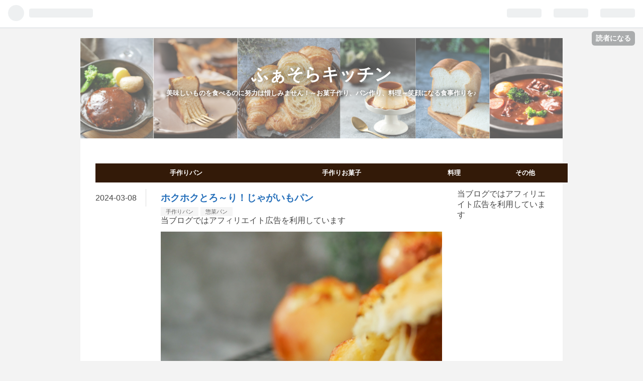

--- FILE ---
content_type: text/html; charset=utf-8
request_url: https://www.fasorakitchen.com/entry/jyagaimopan
body_size: 13093
content:
<!DOCTYPE html>
<html
  lang="ja"

data-admin-domain="//blog.hatena.ne.jp"
data-admin-origin="https://blog.hatena.ne.jp"
data-author="fasora555"
data-avail-langs="ja en"
data-blog="fasorakitchen.hatenablog.com"
data-blog-host="fasorakitchen.hatenablog.com"
data-blog-is-public="1"
data-blog-name="ふぁそらキッチン"
data-blog-owner="fasora555"
data-blog-show-ads=""
data-blog-show-sleeping-ads=""
data-blog-uri="https://www.fasorakitchen.com/"
data-blog-uuid="17680117126999499656"
data-blogs-uri-base="https://www.fasorakitchen.com"
data-brand="pro"
data-data-layer="{&quot;hatenablog&quot;:{&quot;admin&quot;:{},&quot;analytics&quot;:{&quot;brand_property_id&quot;:&quot;&quot;,&quot;measurement_id&quot;:&quot;G-8W2YPC2126&quot;,&quot;non_sampling_property_id&quot;:&quot;&quot;,&quot;property_id&quot;:&quot;UA-139429040-1&quot;,&quot;separated_property_id&quot;:&quot;UA-29716941-20&quot;},&quot;blog&quot;:{&quot;blog_id&quot;:&quot;17680117126999499656&quot;,&quot;content_seems_japanese&quot;:&quot;true&quot;,&quot;disable_ads&quot;:&quot;custom_domain&quot;,&quot;enable_ads&quot;:&quot;false&quot;,&quot;enable_keyword_link&quot;:&quot;false&quot;,&quot;entry_show_footer_related_entries&quot;:&quot;false&quot;,&quot;force_pc_view&quot;:&quot;true&quot;,&quot;is_public&quot;:&quot;true&quot;,&quot;is_responsive_view&quot;:&quot;false&quot;,&quot;is_sleeping&quot;:&quot;false&quot;,&quot;lang&quot;:&quot;ja&quot;,&quot;name&quot;:&quot;\u3075\u3041\u305d\u3089\u30ad\u30c3\u30c1\u30f3&quot;,&quot;owner_name&quot;:&quot;fasora555&quot;,&quot;uri&quot;:&quot;https://www.fasorakitchen.com/&quot;},&quot;brand&quot;:&quot;pro&quot;,&quot;page_id&quot;:&quot;entry&quot;,&quot;permalink_entry&quot;:{&quot;author_name&quot;:&quot;fasora555&quot;,&quot;categories&quot;:&quot;\u624b\u4f5c\u308a\u30d1\u30f3\t\u60e3\u83dc\u30d1\u30f3&quot;,&quot;character_count&quot;:288,&quot;date&quot;:&quot;2024-03-08&quot;,&quot;entry_id&quot;:&quot;6801883189078560497&quot;,&quot;first_category&quot;:&quot;\u624b\u4f5c\u308a\u30d1\u30f3&quot;,&quot;hour&quot;:&quot;19&quot;,&quot;title&quot;:&quot;\u30db\u30af\u30db\u30af\u3068\u308d\uff5e\u308a\uff01\u3058\u3083\u304c\u3044\u3082\u30d1\u30f3&quot;,&quot;uri&quot;:&quot;https://www.fasorakitchen.com/entry/jyagaimopan&quot;},&quot;pro&quot;:&quot;pro&quot;,&quot;router_type&quot;:&quot;blogs&quot;}}"
data-device="pc"
data-dont-recommend-pro="false"
data-global-domain="https://hatena.blog"
data-globalheader-color="b"
data-globalheader-type="pc"
data-has-touch-view="1"
data-help-url="https://help.hatenablog.com"
data-no-suggest-touch-view="1"
data-page="entry"
data-parts-domain="https://hatenablog-parts.com"
data-plus-available="1"
data-pro="true"
data-router-type="blogs"
data-sentry-dsn="https://03a33e4781a24cf2885099fed222b56d@sentry.io/1195218"
data-sentry-environment="production"
data-sentry-sample-rate="0.1"
data-static-domain="https://cdn.blog.st-hatena.com"
data-version="eb858d677b6f9ea2eeb6a32d6d15a3"




  data-initial-state="{}"

  >
  <head prefix="og: http://ogp.me/ns# fb: http://ogp.me/ns/fb# article: http://ogp.me/ns/article#">

  

  

  


  

  <meta name="robots" content="max-image-preview:large" />


  <meta charset="utf-8"/>
  <meta http-equiv="X-UA-Compatible" content="IE=7; IE=9; IE=10; IE=11" />
  <title>ホクホクとろ～り！じゃがいもパン - ふぁそらキッチン</title>

  
  <link rel="canonical" href="https://www.fasorakitchen.com/entry/jyagaimopan"/>



  

<meta itemprop="name" content="ホクホクとろ～り！じゃがいもパン - ふぁそらキッチン"/>

  <meta itemprop="image" content="https://cdn.image.st-hatena.com/image/scale/29fbf62973e327d7ae8fef009286bb25f7177eaa/backend=imagemagick;version=1;width=1300/https%3A%2F%2Fcdn-ak.f.st-hatena.com%2Fimages%2Ffotolife%2Ff%2Ffasora555%2F20240204%2F20240204050728.jpg"/>


  <meta property="og:title" content="ホクホクとろ～り！じゃがいもパン - ふぁそらキッチン"/>
<meta property="og:type" content="article"/>
  <meta property="og:url" content="https://www.fasorakitchen.com/entry/jyagaimopan"/>

  <meta property="og:image" content="https://cdn.image.st-hatena.com/image/scale/29fbf62973e327d7ae8fef009286bb25f7177eaa/backend=imagemagick;version=1;width=1300/https%3A%2F%2Fcdn-ak.f.st-hatena.com%2Fimages%2Ffotolife%2Ff%2Ffasora555%2F20240204%2F20240204050728.jpg"/>

<meta property="og:image:alt" content="ホクホクとろ～り！じゃがいもパン - ふぁそらキッチン"/>
    <meta property="og:description" content="こんにちはふぁそらです♪ じゃがいもをたくさん頂いたのでパンに入れてみました。 じゃがいもを大きく切ってゆで、それをスライスチーズで包みパン生地で包みます。さらに上からピザ用チーズを乗せて焼きました。 チーズがとろーり。 食べ応えのある大満足なパンになりました。 やはり焼きたての美味しさは格別ですね。 じゃがいももは厚真町産のメークイン。濃厚な味わいでした。 メークインってツルツルしてて皮が剥きやすいから料理するのがラクですよね。 まだまだ沢山じゃがいもがあるので色々作ってみたいと思います🥔 明日は何を作ろっかな♪ ランキング参加中料理 ランキング参加中おうちﾊﾟﾝ作り" />
<meta property="og:site_name" content="ふぁそらキッチン"/>

  <meta property="article:published_time" content="2024-03-08T10:00:00Z" />

    <meta property="article:tag" content="手作りパン" />
    <meta property="article:tag" content="惣菜パン" />
      <meta name="twitter:card"  content="summary_large_image" />
    <meta name="twitter:image" content="https://cdn.image.st-hatena.com/image/scale/29fbf62973e327d7ae8fef009286bb25f7177eaa/backend=imagemagick;version=1;width=1300/https%3A%2F%2Fcdn-ak.f.st-hatena.com%2Fimages%2Ffotolife%2Ff%2Ffasora555%2F20240204%2F20240204050728.jpg" />  <meta name="twitter:title" content="ホクホクとろ～り！じゃがいもパン - ふぁそらキッチン" />    <meta name="twitter:description" content="こんにちはふぁそらです♪ じゃがいもをたくさん頂いたのでパンに入れてみました。 じゃがいもを大きく切ってゆで、それをスライスチーズで包みパン生地で包みます。さらに上からピザ用チーズを乗せて焼きました。 チーズがとろーり。 食べ応えのある大満足なパンになりました。 やはり焼きたての美味しさは格別ですね。 じゃがいももは厚…" />  <meta name="twitter:app:name:iphone" content="はてなブログアプリ" />
  <meta name="twitter:app:id:iphone" content="583299321" />
  <meta name="twitter:app:url:iphone" content="hatenablog:///open?uri=https%3A%2F%2Fwww.fasorakitchen.com%2Fentry%2Fjyagaimopan" />  <meta name="twitter:site" content="@fasora555" />
  
    <meta name="description" content="こんにちはふぁそらです♪ じゃがいもをたくさん頂いたのでパンに入れてみました。 じゃがいもを大きく切ってゆで、それをスライスチーズで包みパン生地で包みます。さらに上からピザ用チーズを乗せて焼きました。 チーズがとろーり。 食べ応えのある大満足なパンになりました。 やはり焼きたての美味しさは格別ですね。 じゃがいももは厚真町産のメークイン。濃厚な味わいでした。 メークインってツルツルしてて皮が剥きやすいから料理するのがラクですよね。 まだまだ沢山じゃがいもがあるので色々作ってみたいと思います🥔 明日は何を作ろっかな♪ ランキング参加中料理 ランキング参加中おうちﾊﾟﾝ作り" />
    <meta name="google-site-verification" content="Pw2kLMpw2ICQXOZK_4Lrvla0qJ1LvJoYP5qIkPhCKlE" />
    <meta name="keywords" content="パン作り,手作りお菓子,料理,ビール,晩酌,パン,写真,スイーツ" />


  
<script
  id="embed-gtm-data-layer-loader"
  data-data-layer-page-specific="{&quot;hatenablog&quot;:{&quot;blogs_permalink&quot;:{&quot;entry_afc_issued&quot;:&quot;false&quot;,&quot;is_author_pro&quot;:&quot;true&quot;,&quot;has_related_entries_with_elasticsearch&quot;:&quot;false&quot;,&quot;blog_afc_issued&quot;:&quot;false&quot;,&quot;is_blog_sleeping&quot;:&quot;false&quot;}}}"
>
(function() {
  function loadDataLayer(elem, attrName) {
    if (!elem) { return {}; }
    var json = elem.getAttribute(attrName);
    if (!json) { return {}; }
    return JSON.parse(json);
  }

  var globalVariables = loadDataLayer(
    document.documentElement,
    'data-data-layer'
  );
  var pageSpecificVariables = loadDataLayer(
    document.getElementById('embed-gtm-data-layer-loader'),
    'data-data-layer-page-specific'
  );

  var variables = [globalVariables, pageSpecificVariables];

  if (!window.dataLayer) {
    window.dataLayer = [];
  }

  for (var i = 0; i < variables.length; i++) {
    window.dataLayer.push(variables[i]);
  }
})();
</script>

<!-- Google Tag Manager -->
<script>(function(w,d,s,l,i){w[l]=w[l]||[];w[l].push({'gtm.start':
new Date().getTime(),event:'gtm.js'});var f=d.getElementsByTagName(s)[0],
j=d.createElement(s),dl=l!='dataLayer'?'&l='+l:'';j.async=true;j.src=
'https://www.googletagmanager.com/gtm.js?id='+i+dl;f.parentNode.insertBefore(j,f);
})(window,document,'script','dataLayer','GTM-P4CXTW');</script>
<!-- End Google Tag Manager -->











  <link rel="shortcut icon" href="https://www.fasorakitchen.com/icon/favicon">
<link rel="apple-touch-icon" href="https://www.fasorakitchen.com/icon/touch">
<link rel="icon" sizes="192x192" href="https://www.fasorakitchen.com/icon/link">

  

<link rel="alternate" type="application/atom+xml" title="Atom" href="https://www.fasorakitchen.com/feed"/>
<link rel="alternate" type="application/rss+xml" title="RSS2.0" href="https://www.fasorakitchen.com/rss"/>

  <link rel="alternate" type="application/json+oembed" href="https://hatena.blog/oembed?url=https%3A%2F%2Fwww.fasorakitchen.com%2Fentry%2Fjyagaimopan&amp;format=json" title="oEmbed Profile of ホクホクとろ～り！じゃがいもパン"/>
<link rel="alternate" type="text/xml+oembed" href="https://hatena.blog/oembed?url=https%3A%2F%2Fwww.fasorakitchen.com%2Fentry%2Fjyagaimopan&amp;format=xml" title="oEmbed Profile of ホクホクとろ～り！じゃがいもパン"/>
  
  <link rel="author" href="http://www.hatena.ne.jp/fasora555/">

  

  
      <link rel="preload" href="https://cdn-ak.f.st-hatena.com/images/fotolife/f/fasora555/20240626/20240626074711.png" as="image"/>
      <link rel="preload" href="https://cdn-ak.f.st-hatena.com/images/fotolife/f/fasora555/20240204/20240204050728.jpg" as="image"/>


  
    
<link rel="stylesheet" type="text/css" href="https://cdn.blog.st-hatena.com/css/blog.css?version=eb858d677b6f9ea2eeb6a32d6d15a3"/>

    
  <link rel="stylesheet" type="text/css" href="https://usercss.blog.st-hatena.com/blog_style/17680117126999499656/5d7c6e56fd42a662e59db441458f90989dd9f2a3"/>
  
  

  

  
<script> </script>

  
<style>
  div#google_afc_user,
  div.google-afc-user-container,
  div.google_afc_image,
  div.google_afc_blocklink {
      display: block !important;
  }
</style>


  

  
    <script type="application/ld+json">{"@context":"http://schema.org","@type":"Article","dateModified":"2024-03-08T19:00:03+09:00","datePublished":"2024-03-08T19:00:00+09:00","description":"こんにちはふぁそらです♪ じゃがいもをたくさん頂いたのでパンに入れてみました。 じゃがいもを大きく切ってゆで、それをスライスチーズで包みパン生地で包みます。さらに上からピザ用チーズを乗せて焼きました。 チーズがとろーり。 食べ応えのある大満足なパンになりました。 やはり焼きたての美味しさは格別ですね。 じゃがいももは厚真町産のメークイン。濃厚な味わいでした。 メークインってツルツルしてて皮が剥きやすいから料理するのがラクですよね。 まだまだ沢山じゃがいもがあるので色々作ってみたいと思います🥔 明日は何を作ろっかな♪ ランキング参加中料理 ランキング参加中おうちﾊﾟﾝ作り","headline":"ホクホクとろ～り！じゃがいもパン","image":["https://cdn-ak.f.st-hatena.com/images/fotolife/f/fasora555/20240204/20240204050728.jpg"],"mainEntityOfPage":{"@id":"https://www.fasorakitchen.com/entry/jyagaimopan","@type":"WebPage"}}</script>

  

  <script async src="https://pagead2.googlesyndication.com/pagead/js/adsbygoogle.js?client=ca-pub-1719063137286121"
     crossorigin="anonymous"></script>

  

</head>

  <body class="page-entry header-image-enable enable-top-editarea enable-bottom-editarea category-手作りパン category-惣菜パン globalheader-ng-enabled">
    

<div id="globalheader-container"
  data-brand="hatenablog"
  
  >
  <iframe id="globalheader" height="37" frameborder="0" allowTransparency="true"></iframe>
</div>


  
  
  
    <nav class="
      blog-controlls
      
    ">
      <div class="blog-controlls-blog-icon">
        <a href="https://www.fasorakitchen.com/">
          <img src="https://cdn.image.st-hatena.com/image/square/5e203052fff83387f0da2fe3a92262c25520c670/backend=imagemagick;height=128;version=1;width=128/https%3A%2F%2Fcdn.user.blog.st-hatena.com%2Fblog_custom_icon%2F154293181%2F1556017065625659" alt="ふぁそらキッチン"/>
        </a>
      </div>
      <div class="blog-controlls-title">
        <a href="https://www.fasorakitchen.com/">ふぁそらキッチン</a>
      </div>
      <a href="https://blog.hatena.ne.jp/fasora555/fasorakitchen.hatenablog.com/subscribe?utm_source=blogs_topright_button&amp;utm_campaign=subscribe_blog&amp;utm_medium=button" class="blog-controlls-subscribe-btn test-blog-header-controlls-subscribe">
        読者になる
      </a>
    </nav>
  

  <div id="container">
    <div id="container-inner">
      <header id="blog-title" data-brand="hatenablog">
  <div id="blog-title-inner" style="background-image: url('https://cdn-ak.f.st-hatena.com/images/fotolife/f/fasora555/20240626/20240626074711.png'); background-position: center 0px;">
    <div id="blog-title-content">
      <h1 id="title"><a href="https://www.fasorakitchen.com/">ふぁそらキッチン</a></h1>
      
        <h2 id="blog-description">美味しいものを食べるのに努力は惜しみません！～お菓子作り、パン作り、料理～笑顔になる食事作りを♪</h2>
      
    </div>
  </div>
</header>

      
  <div id="top-editarea">
    <ul id="gl-nav">
    <li class="nav-item"><a href="https://www.fasorakitchen.com/archive/category/%E6%89%8B%E4%BD%9C%E3%82%8A%E3%83%91%E3%83%B3">手作りパン</a></li>
    <li class="nav-item"><a href="https://www.fasorakitchen.com/archive/category/%E6%89%8B%E4%BD%9C%E3%82%8A%E3%81%8A%E8%8F%93%E5%AD%90">手作りお菓子</a></li>
    <li class="nav-item"><a href="https://www.fasorakitchen.com/archive/category/%E6%96%99%E7%90%86">料理</a></li>
    <li class="nav-item"><a href="https://www.fasorakitchen.com/archive/category/%E3%81%9D%E3%81%AE%E4%BB%96">その他</a></li>
  
  </div>


      
      




<div id="content" class="hfeed"
  
  >
  <div id="content-inner">
    <div id="wrapper">
      <div id="main">
        <div id="main-inner">
          

          



          
  
  <!-- google_ad_section_start -->
  <!-- rakuten_ad_target_begin -->
  
  
  

  

  
    
      
        <article class="entry hentry test-hentry js-entry-article date-first autopagerize_page_element chars-400 words-100 mode-html entry-odd" id="entry-6801883189078560497" data-keyword-campaign="" data-uuid="6801883189078560497" data-publication-type="entry">
  <div class="entry-inner">
    <header class="entry-header">
  
    <div class="date entry-date first">
    <a href="https://www.fasorakitchen.com/archive/2024/03/08" rel="nofollow">
      <time datetime="2024-03-08T10:00:00Z" title="2024-03-08T10:00:00Z">
        <span class="date-year">2024</span><span class="hyphen">-</span><span class="date-month">03</span><span class="hyphen">-</span><span class="date-day">08</span>
      </time>
    </a>
      </div>
  <h1 class="entry-title">
  <a href="https://www.fasorakitchen.com/entry/jyagaimopan" class="entry-title-link bookmark">ホクホクとろ～り！じゃがいもパン</a>
</h1>

  
  

  <div class="entry-categories categories">
    
    <a href="https://www.fasorakitchen.com/archive/category/%E6%89%8B%E4%BD%9C%E3%82%8A%E3%83%91%E3%83%B3" class="entry-category-link category-手作りパン">手作りパン</a>
    
    <a href="https://www.fasorakitchen.com/archive/category/%E6%83%A3%E8%8F%9C%E3%83%91%E3%83%B3" class="entry-category-link category-惣菜パン">惣菜パン</a>
    
  </div>


  
  <div class="customized-header">
    <div class="entry-header-html"><p>
当ブログではアフィリエイト広告を利用しています
</p></div>
  </div>


  

</header>

    


    <div class="entry-content hatenablog-entry">
  
    <p><img src="https://cdn-ak.f.st-hatena.com/images/fotolife/f/fasora555/20240204/20240204050728.jpg" width="900" height="1200" loading="lazy" title="" class="hatena-fotolife" itemprop="image" /></p>
<p>こんにちはふぁそらです♪</p>
<p> </p>
<p>じゃがいもをたくさん頂いたのでパンに入れてみました。</p>
<p><img src="https://cdn-ak.f.st-hatena.com/images/fotolife/f/fasora555/20240204/20240204050711.jpg" width="901" height="1200" loading="lazy" title="" class="hatena-fotolife" itemprop="image" /></p>
<p><br /><br /></p>
<p>じゃがいもを大きく切ってゆで、それをスライスチーズで包みパン生地で包みます。さらに上からピザ用チーズを乗せて焼きました。</p>
<div class="images-row mceNonEditable">
<div class="images-row-item"><img src="https://cdn-ak.f.st-hatena.com/images/fotolife/f/fasora555/20240204/20240204050926.jpg" width="1200" height="1200" loading="lazy" title="" class="hatena-fotolife" itemprop="image" /></div>
<div class="images-row-item"><img src="https://cdn-ak.f.st-hatena.com/images/fotolife/f/fasora555/20240204/20240204050943.jpg" width="1200" height="1200" loading="lazy" title="" class="hatena-fotolife" itemprop="image" /></div>
<div class="images-row-item"><img src="https://cdn-ak.f.st-hatena.com/images/fotolife/f/fasora555/20240204/20240204050947.jpg" width="1200" height="1200" loading="lazy" title="" class="hatena-fotolife" itemprop="image" /></div>
<div class="images-row-item"><img src="https://cdn-ak.f.st-hatena.com/images/fotolife/f/fasora555/20240204/20240204050951.jpg" width="1200" height="1200" loading="lazy" title="" class="hatena-fotolife" itemprop="image" /></div>
</div>
<div class="images-row mceNonEditable">
<div class="images-row-item"><img src="https://cdn-ak.f.st-hatena.com/images/fotolife/f/fasora555/20240204/20240204050956.jpg" width="1200" height="1200" loading="lazy" title="" class="hatena-fotolife" itemprop="image" /></div>
<div class="images-row-item"><img src="https://cdn-ak.f.st-hatena.com/images/fotolife/f/fasora555/20240204/20240204051000.jpg" width="1200" height="1200" loading="lazy" title="" class="hatena-fotolife" itemprop="image" /></div>
<div class="images-row-item"><img src="https://cdn-ak.f.st-hatena.com/images/fotolife/f/fasora555/20240204/20240204051004.jpg" width="1200" height="1200" loading="lazy" title="" class="hatena-fotolife" itemprop="image" /></div>
<div class="images-row-item"><img src="https://cdn-ak.f.st-hatena.com/images/fotolife/f/fasora555/20240204/20240204051009.jpg" width="1200" height="1200" loading="lazy" title="" class="hatena-fotolife" itemprop="image" /></div>
</div>
<div class="images-row mceNonEditable">
<div class="images-row-item"><img src="https://cdn-ak.f.st-hatena.com/images/fotolife/f/fasora555/20240204/20240204051013.jpg" width="1200" height="1200" loading="lazy" title="" class="hatena-fotolife" itemprop="image" /></div>
<div class="images-row-item"><img src="https://cdn-ak.f.st-hatena.com/images/fotolife/f/fasora555/20240204/20240204051018.jpg" width="1200" height="1200" loading="lazy" title="" class="hatena-fotolife" itemprop="image" /></div>
</div>
<p><br /><br /></p>
<p>チーズがとろーり。</p>
<p>食べ応えのある大満足なパンになりました。</p>
<p><br /><br /></p>
<p>やはり焼きたての美味しさは格別ですね。</p>
<p><img src="https://cdn-ak.f.st-hatena.com/images/fotolife/f/fasora555/20240204/20240204050715.jpg" width="901" height="1200" loading="lazy" title="" class="hatena-fotolife" itemprop="image" /></p>
<p><br /><br /></p>
<p>じゃがいももは厚真町産のメークイン。濃厚な味わいでした。</p>
<p>メークインってツルツルしてて皮が剥きやすいから料理するのがラクですよね。</p>
<p>まだまだ沢山じゃがいもがあるので色々作ってみたいと思います🥔</p>
<p><img src="https://cdn-ak.f.st-hatena.com/images/fotolife/f/fasora555/20240204/20240204050728.jpg" width="900" height="1200" loading="lazy" title="" class="hatena-fotolife" itemprop="image" /></p>
<p><br /><br /></p>
<p>明日は何を作ろっかな♪</p>
<p><div class="embed-group"><a href="https://blog.hatena.ne.jp/-/group/11696248318754550882/redirect" class="embed-group-link js-embed-group-link"><div class="embed-group-icon"><img src="https://cdn.image.st-hatena.com/image/square/35102295af00044be64d25a5211e41daaf727c1b/backend=imagemagick;height=80;version=1;width=80/https%3A%2F%2Fcdn.blog.st-hatena.com%2Fimages%2Fcircle%2Fofficial-circle-icon%2Fgourmet.gif" alt="" width="40" height="40"></div><div class="embed-group-content"><span class="embed-group-title-label">ランキング参加中</span><div class="embed-group-title">料理</div></div></a></div></p>
<p><div class="embed-group"><a href="https://blog.hatena.ne.jp/-/group/10328749687211812365/redirect" class="embed-group-link js-embed-group-link"><div class="embed-group-icon"><img src="https://cdn.image.st-hatena.com/image/square/ac582e188b03fe602b9cbaa6ec04bd02ed3b5506/backend=imagemagick;height=80;version=1;width=80/https%3A%2F%2Fcdn.user.blog.st-hatena.com%2Fcircle_image%2F129418953%2F1514353080979583" alt="" width="40" height="40"></div><div class="embed-group-content"><span class="embed-group-title-label">ランキング参加中</span><div class="embed-group-title">おうちﾊﾟﾝ作り</div></div></a></div></p>
    
    




    

  
</div>

    
  <footer class="entry-footer">
    
    <div class="entry-tags-wrapper">
  <div class="entry-tags">
      <span class="entry-tag">
        <a href="https://d.hatena.ne.jp/keyword/%E3%81%98%E3%82%83%E3%81%8C%E3%81%84%E3%82%82" class="entry-tag-link">
          
          
          <span class="entry-tag-icon">#</span><span class="entry-tag-label">じゃがいも</span>
        </a>
      </span>
    
      <span class="entry-tag">
        <a href="https://d.hatena.ne.jp/keyword/%E3%83%91%E3%83%B3" class="entry-tag-link">
          
          
          <span class="entry-tag-icon">#</span><span class="entry-tag-label">パン</span>
        </a>
      </span>
    
      <span class="entry-tag">
        <a href="https://d.hatena.ne.jp/keyword/%E3%83%91%E3%83%B3%E4%BD%9C%E3%82%8A" class="entry-tag-link">
          
          
          <span class="entry-tag-icon">#</span><span class="entry-tag-label">パン作り</span>
        </a>
      </span>
    
      <span class="entry-tag">
        <a href="https://d.hatena.ne.jp/keyword/%E3%81%98%E3%82%83%E3%81%8C%E3%81%84%E3%82%82%E3%83%91%E3%83%B3" class="entry-tag-link">
          
          
          <span class="entry-tag-icon">#</span><span class="entry-tag-label">じゃがいもパン</span>
        </a>
      </span>
      </div>
</div>

    <p class="entry-footer-section track-inview-by-gtm" data-gtm-track-json="{&quot;area&quot;: &quot;finish_reading&quot;}">
  <span class="author vcard"><span class="fn" data-load-nickname="1" data-user-name="fasora555" >fasora555</span></span>
  <span class="entry-footer-time"><a href="https://www.fasorakitchen.com/entry/jyagaimopan"><time data-relative datetime="2024-03-08T10:00:00Z" title="2024-03-08T10:00:00Z" class="updated">2024-03-08 19:00</time></a></span>
  
  
  
    <span class="
      entry-footer-subscribe
      
    " data-test-blog-controlls-subscribe>
      <a href="https://blog.hatena.ne.jp/fasora555/fasorakitchen.hatenablog.com/subscribe?utm_source=blogs_entry_footer&amp;utm_medium=button&amp;utm_campaign=subscribe_blog">
        読者になる
      </a>
    </span>
  
</p>

    
  <div
    class="hatena-star-container"
    data-hatena-star-container
    data-hatena-star-url="https://www.fasorakitchen.com/entry/jyagaimopan"
    data-hatena-star-title="ホクホクとろ～り！じゃがいもパン"
    data-hatena-star-variant="profile-icon"
    data-hatena-star-profile-url-template="https://blog.hatena.ne.jp/{username}/"
  ></div>


    
<div class="social-buttons">
  
  
    <div class="social-button-item">
      <a href="https://b.hatena.ne.jp/entry/s/www.fasorakitchen.com/entry/jyagaimopan" class="hatena-bookmark-button" data-hatena-bookmark-url="https://www.fasorakitchen.com/entry/jyagaimopan" data-hatena-bookmark-layout="vertical-balloon" data-hatena-bookmark-lang="ja" title="この記事をはてなブックマークに追加"><img src="https://b.st-hatena.com/images/entry-button/button-only.gif" alt="この記事をはてなブックマークに追加" width="20" height="20" style="border: none;" /></a>
    </div>
  
  
    <div class="social-button-item">
      <div class="fb-share-button" data-layout="box_count" data-href="https://www.fasorakitchen.com/entry/jyagaimopan"></div>
    </div>
  
  
    
    
    <div class="social-button-item">
      <a
          class="entry-share-button entry-share-button-twitter test-share-button-twitter"
          href="https://x.com/intent/tweet?hashtags=%E3%81%98%E3%82%83%E3%81%8C%E3%81%84%E3%82%82&amp;hashtags=%E3%83%91%E3%83%B3&amp;hashtags=%E3%83%91%E3%83%B3%E4%BD%9C%E3%82%8A&amp;hashtags=%E3%81%98%E3%82%83%E3%81%8C%E3%81%84%E3%82%82%E3%83%91%E3%83%B3&amp;text=%E3%83%9B%E3%82%AF%E3%83%9B%E3%82%AF%E3%81%A8%E3%82%8D%EF%BD%9E%E3%82%8A%EF%BC%81%E3%81%98%E3%82%83%E3%81%8C%E3%81%84%E3%82%82%E3%83%91%E3%83%B3+-+%E3%81%B5%E3%81%81%E3%81%9D%E3%82%89%E3%82%AD%E3%83%83%E3%83%81%E3%83%B3&amp;url=https%3A%2F%2Fwww.fasorakitchen.com%2Fentry%2Fjyagaimopan"
          title="X（Twitter）で投稿する"
        ></a>
    </div>
  
  
  
  
  
  
</div>

    

    <div class="customized-footer">
      
  <iframe class="hatena-bookmark-comment-iframe" data-src="https://www.fasorakitchen.com/iframe/hatena_bookmark_comment?canonical_uri=https%3A%2F%2Fwww.fasorakitchen.com%2Fentry%2Fjyagaimopan" frameborder="0" scrolling="no" style="border: none; width: 100%;">
  </iframe>


        

        
        
  <div class="entry-footer-html"><script async src="https://pagead2.googlesyndication.com/pagead/js/adsbygoogle.js"></script>
<!-- 記事本文下 -->
<ins class="adsbygoogle"
     style="display:block"
     data-ad-client="ca-pub-1719063137286121"
     data-ad-slot="2478504353"
     data-ad-format="auto"
     data-full-width-responsive="true"></ins>
<script>
     (adsbygoogle = window.adsbygoogle || []).push({});
</script>
<script async src="https://pagead2.googlesyndication.com/pagead/js/adsbygoogle.js"></script>
<!-- 記事本文下 -->
<ins class="adsbygoogle"
     style="display:block"
     data-ad-client="ca-pub-1719063137286121"
     data-ad-slot="2478504353"
     data-ad-format="auto"
     data-full-width-responsive="true"></ins>
<script>
     (adsbygoogle = window.adsbygoogle || []).push({});
</script>


<a href="https://blogmura.com/ranking.html?p_cid=11000184" target="_blank"><img src="https://b.blogmura.com/88_31.gif" width="88" height="31" border="0" alt="ブログランキング・にほんブログ村へ" />にほんブログ村</a>
<script>// <![CDATA[
addEventListener("DOMContentLoaded", function() {
var $target = $('.entry-content > h3');
$target.eq(0).before($('.insentence-adsense'));
}, false);
// ]]></script>
<div class="insentence-adsense">
<p>スポンサードリンク</p>
<script async src="https://pagead2.googlesyndication.com/pagead/js/adsbygoogle.js"></script>
<ins class="adsbygoogle"
     style="display:block; text-align:center;"
     data-ad-layout="in-article"
     data-ad-format="fluid"
     data-ad-client="ca-pub-1719063137286121"
     data-ad-slot="6001056206"></ins>
<script>
     (adsbygoogle = window.adsbygoogle || []).push({});
</script>






</div>


      
    </div>
    
  <div class="comment-box js-comment-box">
    
    <ul class="comment js-comment">
      <li class="read-more-comments" style="display: none;"><a>もっと読む</a></li>
    </ul>
    
      <a class="leave-comment-title js-leave-comment-title">コメントを書く</a>
    
  </div>

  </footer>

  </div>
</article>

      
      
    
  

  
  <!-- rakuten_ad_target_end -->
  <!-- google_ad_section_end -->
  
  
  
  <div class="pager pager-permalink permalink">
    
      
      <span class="pager-prev">
        <a href="https://www.fasorakitchen.com/entry/caramel-banana" rel="prev">
          <span class="pager-arrow">&laquo; </span>
          【レシピ】バナナが余ったら！キャラメル…
        </a>
      </span>
    
    
      
      <span class="pager-next">
        <a href="https://www.fasorakitchen.com/entry/gomasyokupan" rel="next">
          【レシピ】全粒粉入り、黒ごま食パン
          <span class="pager-arrow"> &raquo;</span>
        </a>
      </span>
    
  </div>


  



        </div>
      </div>

      <aside id="box1">
  <div id="box1-inner">
  </div>
</aside>

    </div><!-- #wrapper -->

    
<aside id="box2">
  
  <div id="box2-inner">
    
      
<div class="hatena-module hatena-module-html">
    <div class="hatena-module-title">当ブログではアフィリエイト広告を利用しています </div>
  <div class="hatena-module-body">
    
  </div>
</div>

    
      
<div class="hatena-module hatena-module-html">
  <div class="hatena-module-body">
    <script async src="https://pagead2.googlesyndication.com/pagead/js/adsbygoogle.js"></script>
<!-- -->
<ins class="adsbygoogle"
     style="display:block"
     data-ad-client="ca-pub-1719063137286121"
     data-ad-slot="5142759356"
     data-ad-format="auto"
     data-full-width-responsive="true"></ins>
<script>
     (adsbygoogle = window.adsbygoogle || []).push({});
</script>
  </div>
</div>

    
      

<div class="hatena-module hatena-module-profile">
  <div class="hatena-module-title">
    プロフィール
  </div>
  <div class="hatena-module-body">
    
    <a href="https://www.fasorakitchen.com/about" class="profile-icon-link">
      <img src="https://cdn.profile-image.st-hatena.com/users/fasora555/profile.png?1556105980"
      alt="id:fasora555" class="profile-icon" />
    </a>
    

    
    <span class="id">
      <a href="https://www.fasorakitchen.com/about" class="hatena-id-link"><span data-load-nickname="1" data-user-name="fasora555">id:fasora555</span></a>
      
  
  
    <a href="https://blog.hatena.ne.jp/-/pro?plus_via=blog_plus_badge&amp;utm_source=pro_badge&amp;utm_medium=referral&amp;utm_campaign=register_pro" title="はてなブログPro"><i class="badge-type-pro">はてなブログPro</i></a>
  


    </span>
    

    
      <div class="profile-activities">
      
        最終更新:
        <time datetime="2026-01-24T10:00:00Z" data-relative data-epoch="1769248800000" class="updated">2026-01-24 19:00</time>
      
    </div>
    

    
    <div class="profile-description">
      <p>3度の飯より食べるのが好き！美味しいものをみんなでシェア♪<br />
コッタパートナー<br />
伯方の塩名誉アンバサダー<br />
フーディストノートアンバサダー<br />
オレペエディター他<br />
パンシェルジュ2級</p>

    </div>
    

    
      <div class="hatena-follow-button-box btn-subscribe js-hatena-follow-button-box"
  
  >

  <a href="#" class="hatena-follow-button js-hatena-follow-button">
    <span class="subscribing">
      <span class="foreground">読者です</span>
      <span class="background">読者をやめる</span>
    </span>
    <span class="unsubscribing" data-track-name="profile-widget-subscribe-button" data-track-once>
      <span class="foreground">読者になる</span>
      <span class="background">読者になる</span>
    </span>
  </a>
  <div class="subscription-count-box js-subscription-count-box">
    <i></i>
    <u></u>
    <span class="subscription-count js-subscription-count">
    </span>
  </div>
</div>

    

    
      <div class="hatena-follow-button-box">
        <a href="https://twitter.com/fasora555" title="X（Twitter）アカウント" class="btn-twitter" data-lang="ja">
          <img src="https://cdn.blog.st-hatena.com/images/theme/plofile-socialize-x.svg?version=eb858d677b6f9ea2eeb6a32d6d15a3" alt="X">
          <span>
            @fasora555をフォロー
          </span>
        </a>
      </div>
    

    <div class="profile-about">
      <a href="https://www.fasorakitchen.com/about">このブログについて</a>
    </div>

  </div>
</div>

    
      
<div class="hatena-module hatena-module-html">
    <div class="hatena-module-title">Instagram</div>
  <div class="hatena-module-body">
    <a href="https://www.instagram.com/doremi555doremi/">https://www.instagram.com/doremi555doremi/</a>
  </div>
</div>

    
      <div class="hatena-module hatena-module-links">
  <div class="hatena-module-title">
    YouTube
  </div>
  <div class="hatena-module-body">
    <ul class="hatena-urllist">
      
        <li>
          <a href="https://www.youtube.com/channel/UCeXQZ3DFx8o9hQpoNN5t7jw?view_as=subscriber">ふぁそらキッチン</a>
        </li>
      
    </ul>
  </div>
</div>

    
      
<div class="hatena-module hatena-module-html">
  <div class="hatena-module-body">
    <a href="https://blogmura.com/ranking.html?p_cid=11000184" target="_blank"><img src="https://b.blogmura.com/88_31.gif" width="88" height="31" border="0" alt="ブログランキング・にほんブログ村へ" />にほんブログ村</a>
  </div>
</div>

    
      
<div class="hatena-module hatena-module-html">
  <div class="hatena-module-body">
    <a href="//blog.with2.net/link/?2010094:2202"><img src="https://blog.with2.net/img/banner/c/banner_1/br_c_2202_1.gif" title="パン・お菓子作りランキング"></a><br><a href="//blog.with2.net/link/?2010094:2202" style="font-size: 0.9em;">パン・お菓子作りランキング</a>
  </div>
</div>

    
      <div class="hatena-module hatena-module-search-box">
  <div class="hatena-module-title">
    検索
  </div>
  <div class="hatena-module-body">
    <form class="search-form" role="search" action="https://www.fasorakitchen.com/search" method="get">
  <input type="text" name="q" class="search-module-input" value="" placeholder="記事を検索" required>
  <input type="submit" value="検索" class="search-module-button" />
</form>

  </div>
</div>

    
      <div class="hatena-module hatena-module-links">
  <div class="hatena-module-title">
    リンク
  </div>
  <div class="hatena-module-body">
    <ul class="hatena-urllist">
      
        <li>
          <a href="https://hatena.blog/">はてなブログ</a>
        </li>
      
        <li>
          <a href="https://hatena.blog/guide?via=200109">ブログをはじめる</a>
        </li>
      
        <li>
          <a href="http://blog.hatenablog.com">週刊はてなブログ</a>
        </li>
      
        <li>
          <a href="https://hatena.blog/guide/pro">はてなブログPro</a>
        </li>
      
    </ul>
  </div>
</div>

    
      <div class="hatena-module hatena-module-recent-entries ">
  <div class="hatena-module-title">
    <a href="https://www.fasorakitchen.com/archive">
      最新記事
    </a>
  </div>
  <div class="hatena-module-body">
    <ul class="recent-entries hatena-urllist ">
  
  
    
    <li class="urllist-item recent-entries-item">
      <div class="urllist-item-inner recent-entries-item-inner">
        
          
          
          <a href="https://www.fasorakitchen.com/entry/te-bururoll" class="urllist-title-link recent-entries-title-link  urllist-title recent-entries-title">冷蔵庫で一次発酵。私は寝る、パンは働く。</a>




          
          

                </div>
    </li>
  
    
    <li class="urllist-item recent-entries-item">
      <div class="urllist-item-inner recent-entries-item-inner">
        
          
          
          <a href="https://www.fasorakitchen.com/entry/jyonsouvil-pan" class="urllist-title-link recent-entries-title-link  urllist-title recent-entries-title">いつものソーセージパン</a>




          
          

                </div>
    </li>
  
    
    <li class="urllist-item recent-entries-item">
      <div class="urllist-item-inner recent-entries-item-inner">
        
          
          
          <a href="https://www.fasorakitchen.com/entry/suraisukosian" class="urllist-title-link recent-entries-title-link  urllist-title recent-entries-title">スライスこしあんといちごソースの贅沢な組み合わせ</a>




          
          

                </div>
    </li>
  
    
    <li class="urllist-item recent-entries-item">
      <div class="urllist-item-inner recent-entries-item-inner">
        
          
          
          <a href="https://www.fasorakitchen.com/entry/minicookikan" class="urllist-title-link recent-entries-title-link  urllist-title recent-entries-title">プレゼントにぴったりの手作りスイーツ</a>




          
          

                </div>
    </li>
  
    
    <li class="urllist-item recent-entries-item">
      <div class="urllist-item-inner recent-entries-item-inner">
        
          
          
          <a href="https://www.fasorakitchen.com/entry/nattoukimuti-hotsando" class="urllist-title-link recent-entries-title-link  urllist-title recent-entries-title">焼いたら勝ち！納豆キムチのとろ～りホットサンド</a>




          
          

                </div>
    </li>
  
</ul>

      </div>
</div>

    
      

<div class="hatena-module hatena-module-archive" data-archive-type="default" data-archive-url="https://www.fasorakitchen.com/archive">
  <div class="hatena-module-title">
    <a href="https://www.fasorakitchen.com/archive">月別アーカイブ</a>
  </div>
  <div class="hatena-module-body">
    
      
        <ul class="hatena-urllist">
          
            <li class="archive-module-year archive-module-year-hidden" data-year="2026">
              <div class="archive-module-button">
                <span class="archive-module-hide-button">▼</span>
                <span class="archive-module-show-button">▶</span>
              </div>
              <a href="https://www.fasorakitchen.com/archive/2026" class="archive-module-year-title archive-module-year-2026">
                2026
              </a>
              <ul class="archive-module-months">
                
                  <li class="archive-module-month">
                    <a href="https://www.fasorakitchen.com/archive/2026/01" class="archive-module-month-title archive-module-month-2026-1">
                      2026 / 1
                    </a>
                  </li>
                
              </ul>
            </li>
          
            <li class="archive-module-year archive-module-year-hidden" data-year="2025">
              <div class="archive-module-button">
                <span class="archive-module-hide-button">▼</span>
                <span class="archive-module-show-button">▶</span>
              </div>
              <a href="https://www.fasorakitchen.com/archive/2025" class="archive-module-year-title archive-module-year-2025">
                2025
              </a>
              <ul class="archive-module-months">
                
                  <li class="archive-module-month">
                    <a href="https://www.fasorakitchen.com/archive/2025/12" class="archive-module-month-title archive-module-month-2025-12">
                      2025 / 12
                    </a>
                  </li>
                
                  <li class="archive-module-month">
                    <a href="https://www.fasorakitchen.com/archive/2025/11" class="archive-module-month-title archive-module-month-2025-11">
                      2025 / 11
                    </a>
                  </li>
                
                  <li class="archive-module-month">
                    <a href="https://www.fasorakitchen.com/archive/2025/10" class="archive-module-month-title archive-module-month-2025-10">
                      2025 / 10
                    </a>
                  </li>
                
                  <li class="archive-module-month">
                    <a href="https://www.fasorakitchen.com/archive/2025/09" class="archive-module-month-title archive-module-month-2025-9">
                      2025 / 9
                    </a>
                  </li>
                
                  <li class="archive-module-month">
                    <a href="https://www.fasorakitchen.com/archive/2025/08" class="archive-module-month-title archive-module-month-2025-8">
                      2025 / 8
                    </a>
                  </li>
                
                  <li class="archive-module-month">
                    <a href="https://www.fasorakitchen.com/archive/2025/07" class="archive-module-month-title archive-module-month-2025-7">
                      2025 / 7
                    </a>
                  </li>
                
                  <li class="archive-module-month">
                    <a href="https://www.fasorakitchen.com/archive/2025/06" class="archive-module-month-title archive-module-month-2025-6">
                      2025 / 6
                    </a>
                  </li>
                
                  <li class="archive-module-month">
                    <a href="https://www.fasorakitchen.com/archive/2025/05" class="archive-module-month-title archive-module-month-2025-5">
                      2025 / 5
                    </a>
                  </li>
                
                  <li class="archive-module-month">
                    <a href="https://www.fasorakitchen.com/archive/2025/04" class="archive-module-month-title archive-module-month-2025-4">
                      2025 / 4
                    </a>
                  </li>
                
                  <li class="archive-module-month">
                    <a href="https://www.fasorakitchen.com/archive/2025/03" class="archive-module-month-title archive-module-month-2025-3">
                      2025 / 3
                    </a>
                  </li>
                
                  <li class="archive-module-month">
                    <a href="https://www.fasorakitchen.com/archive/2025/02" class="archive-module-month-title archive-module-month-2025-2">
                      2025 / 2
                    </a>
                  </li>
                
                  <li class="archive-module-month">
                    <a href="https://www.fasorakitchen.com/archive/2025/01" class="archive-module-month-title archive-module-month-2025-1">
                      2025 / 1
                    </a>
                  </li>
                
              </ul>
            </li>
          
            <li class="archive-module-year archive-module-year-hidden" data-year="2024">
              <div class="archive-module-button">
                <span class="archive-module-hide-button">▼</span>
                <span class="archive-module-show-button">▶</span>
              </div>
              <a href="https://www.fasorakitchen.com/archive/2024" class="archive-module-year-title archive-module-year-2024">
                2024
              </a>
              <ul class="archive-module-months">
                
                  <li class="archive-module-month">
                    <a href="https://www.fasorakitchen.com/archive/2024/12" class="archive-module-month-title archive-module-month-2024-12">
                      2024 / 12
                    </a>
                  </li>
                
                  <li class="archive-module-month">
                    <a href="https://www.fasorakitchen.com/archive/2024/11" class="archive-module-month-title archive-module-month-2024-11">
                      2024 / 11
                    </a>
                  </li>
                
                  <li class="archive-module-month">
                    <a href="https://www.fasorakitchen.com/archive/2024/10" class="archive-module-month-title archive-module-month-2024-10">
                      2024 / 10
                    </a>
                  </li>
                
                  <li class="archive-module-month">
                    <a href="https://www.fasorakitchen.com/archive/2024/09" class="archive-module-month-title archive-module-month-2024-9">
                      2024 / 9
                    </a>
                  </li>
                
                  <li class="archive-module-month">
                    <a href="https://www.fasorakitchen.com/archive/2024/08" class="archive-module-month-title archive-module-month-2024-8">
                      2024 / 8
                    </a>
                  </li>
                
                  <li class="archive-module-month">
                    <a href="https://www.fasorakitchen.com/archive/2024/07" class="archive-module-month-title archive-module-month-2024-7">
                      2024 / 7
                    </a>
                  </li>
                
                  <li class="archive-module-month">
                    <a href="https://www.fasorakitchen.com/archive/2024/06" class="archive-module-month-title archive-module-month-2024-6">
                      2024 / 6
                    </a>
                  </li>
                
                  <li class="archive-module-month">
                    <a href="https://www.fasorakitchen.com/archive/2024/05" class="archive-module-month-title archive-module-month-2024-5">
                      2024 / 5
                    </a>
                  </li>
                
                  <li class="archive-module-month">
                    <a href="https://www.fasorakitchen.com/archive/2024/04" class="archive-module-month-title archive-module-month-2024-4">
                      2024 / 4
                    </a>
                  </li>
                
                  <li class="archive-module-month">
                    <a href="https://www.fasorakitchen.com/archive/2024/03" class="archive-module-month-title archive-module-month-2024-3">
                      2024 / 3
                    </a>
                  </li>
                
                  <li class="archive-module-month">
                    <a href="https://www.fasorakitchen.com/archive/2024/02" class="archive-module-month-title archive-module-month-2024-2">
                      2024 / 2
                    </a>
                  </li>
                
                  <li class="archive-module-month">
                    <a href="https://www.fasorakitchen.com/archive/2024/01" class="archive-module-month-title archive-module-month-2024-1">
                      2024 / 1
                    </a>
                  </li>
                
              </ul>
            </li>
          
            <li class="archive-module-year archive-module-year-hidden" data-year="2023">
              <div class="archive-module-button">
                <span class="archive-module-hide-button">▼</span>
                <span class="archive-module-show-button">▶</span>
              </div>
              <a href="https://www.fasorakitchen.com/archive/2023" class="archive-module-year-title archive-module-year-2023">
                2023
              </a>
              <ul class="archive-module-months">
                
                  <li class="archive-module-month">
                    <a href="https://www.fasorakitchen.com/archive/2023/12" class="archive-module-month-title archive-module-month-2023-12">
                      2023 / 12
                    </a>
                  </li>
                
                  <li class="archive-module-month">
                    <a href="https://www.fasorakitchen.com/archive/2023/11" class="archive-module-month-title archive-module-month-2023-11">
                      2023 / 11
                    </a>
                  </li>
                
                  <li class="archive-module-month">
                    <a href="https://www.fasorakitchen.com/archive/2023/10" class="archive-module-month-title archive-module-month-2023-10">
                      2023 / 10
                    </a>
                  </li>
                
                  <li class="archive-module-month">
                    <a href="https://www.fasorakitchen.com/archive/2023/09" class="archive-module-month-title archive-module-month-2023-9">
                      2023 / 9
                    </a>
                  </li>
                
                  <li class="archive-module-month">
                    <a href="https://www.fasorakitchen.com/archive/2023/08" class="archive-module-month-title archive-module-month-2023-8">
                      2023 / 8
                    </a>
                  </li>
                
                  <li class="archive-module-month">
                    <a href="https://www.fasorakitchen.com/archive/2023/07" class="archive-module-month-title archive-module-month-2023-7">
                      2023 / 7
                    </a>
                  </li>
                
                  <li class="archive-module-month">
                    <a href="https://www.fasorakitchen.com/archive/2023/06" class="archive-module-month-title archive-module-month-2023-6">
                      2023 / 6
                    </a>
                  </li>
                
                  <li class="archive-module-month">
                    <a href="https://www.fasorakitchen.com/archive/2023/05" class="archive-module-month-title archive-module-month-2023-5">
                      2023 / 5
                    </a>
                  </li>
                
                  <li class="archive-module-month">
                    <a href="https://www.fasorakitchen.com/archive/2023/04" class="archive-module-month-title archive-module-month-2023-4">
                      2023 / 4
                    </a>
                  </li>
                
                  <li class="archive-module-month">
                    <a href="https://www.fasorakitchen.com/archive/2023/03" class="archive-module-month-title archive-module-month-2023-3">
                      2023 / 3
                    </a>
                  </li>
                
                  <li class="archive-module-month">
                    <a href="https://www.fasorakitchen.com/archive/2023/02" class="archive-module-month-title archive-module-month-2023-2">
                      2023 / 2
                    </a>
                  </li>
                
                  <li class="archive-module-month">
                    <a href="https://www.fasorakitchen.com/archive/2023/01" class="archive-module-month-title archive-module-month-2023-1">
                      2023 / 1
                    </a>
                  </li>
                
              </ul>
            </li>
          
            <li class="archive-module-year archive-module-year-hidden" data-year="2022">
              <div class="archive-module-button">
                <span class="archive-module-hide-button">▼</span>
                <span class="archive-module-show-button">▶</span>
              </div>
              <a href="https://www.fasorakitchen.com/archive/2022" class="archive-module-year-title archive-module-year-2022">
                2022
              </a>
              <ul class="archive-module-months">
                
                  <li class="archive-module-month">
                    <a href="https://www.fasorakitchen.com/archive/2022/12" class="archive-module-month-title archive-module-month-2022-12">
                      2022 / 12
                    </a>
                  </li>
                
                  <li class="archive-module-month">
                    <a href="https://www.fasorakitchen.com/archive/2022/11" class="archive-module-month-title archive-module-month-2022-11">
                      2022 / 11
                    </a>
                  </li>
                
                  <li class="archive-module-month">
                    <a href="https://www.fasorakitchen.com/archive/2022/10" class="archive-module-month-title archive-module-month-2022-10">
                      2022 / 10
                    </a>
                  </li>
                
                  <li class="archive-module-month">
                    <a href="https://www.fasorakitchen.com/archive/2022/09" class="archive-module-month-title archive-module-month-2022-9">
                      2022 / 9
                    </a>
                  </li>
                
                  <li class="archive-module-month">
                    <a href="https://www.fasorakitchen.com/archive/2022/08" class="archive-module-month-title archive-module-month-2022-8">
                      2022 / 8
                    </a>
                  </li>
                
                  <li class="archive-module-month">
                    <a href="https://www.fasorakitchen.com/archive/2022/07" class="archive-module-month-title archive-module-month-2022-7">
                      2022 / 7
                    </a>
                  </li>
                
                  <li class="archive-module-month">
                    <a href="https://www.fasorakitchen.com/archive/2022/06" class="archive-module-month-title archive-module-month-2022-6">
                      2022 / 6
                    </a>
                  </li>
                
                  <li class="archive-module-month">
                    <a href="https://www.fasorakitchen.com/archive/2022/05" class="archive-module-month-title archive-module-month-2022-5">
                      2022 / 5
                    </a>
                  </li>
                
                  <li class="archive-module-month">
                    <a href="https://www.fasorakitchen.com/archive/2022/04" class="archive-module-month-title archive-module-month-2022-4">
                      2022 / 4
                    </a>
                  </li>
                
                  <li class="archive-module-month">
                    <a href="https://www.fasorakitchen.com/archive/2022/03" class="archive-module-month-title archive-module-month-2022-3">
                      2022 / 3
                    </a>
                  </li>
                
                  <li class="archive-module-month">
                    <a href="https://www.fasorakitchen.com/archive/2022/02" class="archive-module-month-title archive-module-month-2022-2">
                      2022 / 2
                    </a>
                  </li>
                
                  <li class="archive-module-month">
                    <a href="https://www.fasorakitchen.com/archive/2022/01" class="archive-module-month-title archive-module-month-2022-1">
                      2022 / 1
                    </a>
                  </li>
                
              </ul>
            </li>
          
            <li class="archive-module-year archive-module-year-hidden" data-year="2021">
              <div class="archive-module-button">
                <span class="archive-module-hide-button">▼</span>
                <span class="archive-module-show-button">▶</span>
              </div>
              <a href="https://www.fasorakitchen.com/archive/2021" class="archive-module-year-title archive-module-year-2021">
                2021
              </a>
              <ul class="archive-module-months">
                
                  <li class="archive-module-month">
                    <a href="https://www.fasorakitchen.com/archive/2021/12" class="archive-module-month-title archive-module-month-2021-12">
                      2021 / 12
                    </a>
                  </li>
                
                  <li class="archive-module-month">
                    <a href="https://www.fasorakitchen.com/archive/2021/11" class="archive-module-month-title archive-module-month-2021-11">
                      2021 / 11
                    </a>
                  </li>
                
                  <li class="archive-module-month">
                    <a href="https://www.fasorakitchen.com/archive/2021/10" class="archive-module-month-title archive-module-month-2021-10">
                      2021 / 10
                    </a>
                  </li>
                
                  <li class="archive-module-month">
                    <a href="https://www.fasorakitchen.com/archive/2021/09" class="archive-module-month-title archive-module-month-2021-9">
                      2021 / 9
                    </a>
                  </li>
                
                  <li class="archive-module-month">
                    <a href="https://www.fasorakitchen.com/archive/2021/08" class="archive-module-month-title archive-module-month-2021-8">
                      2021 / 8
                    </a>
                  </li>
                
                  <li class="archive-module-month">
                    <a href="https://www.fasorakitchen.com/archive/2021/07" class="archive-module-month-title archive-module-month-2021-7">
                      2021 / 7
                    </a>
                  </li>
                
                  <li class="archive-module-month">
                    <a href="https://www.fasorakitchen.com/archive/2021/06" class="archive-module-month-title archive-module-month-2021-6">
                      2021 / 6
                    </a>
                  </li>
                
                  <li class="archive-module-month">
                    <a href="https://www.fasorakitchen.com/archive/2021/05" class="archive-module-month-title archive-module-month-2021-5">
                      2021 / 5
                    </a>
                  </li>
                
                  <li class="archive-module-month">
                    <a href="https://www.fasorakitchen.com/archive/2021/04" class="archive-module-month-title archive-module-month-2021-4">
                      2021 / 4
                    </a>
                  </li>
                
                  <li class="archive-module-month">
                    <a href="https://www.fasorakitchen.com/archive/2021/03" class="archive-module-month-title archive-module-month-2021-3">
                      2021 / 3
                    </a>
                  </li>
                
                  <li class="archive-module-month">
                    <a href="https://www.fasorakitchen.com/archive/2021/02" class="archive-module-month-title archive-module-month-2021-2">
                      2021 / 2
                    </a>
                  </li>
                
                  <li class="archive-module-month">
                    <a href="https://www.fasorakitchen.com/archive/2021/01" class="archive-module-month-title archive-module-month-2021-1">
                      2021 / 1
                    </a>
                  </li>
                
              </ul>
            </li>
          
            <li class="archive-module-year archive-module-year-hidden" data-year="2020">
              <div class="archive-module-button">
                <span class="archive-module-hide-button">▼</span>
                <span class="archive-module-show-button">▶</span>
              </div>
              <a href="https://www.fasorakitchen.com/archive/2020" class="archive-module-year-title archive-module-year-2020">
                2020
              </a>
              <ul class="archive-module-months">
                
                  <li class="archive-module-month">
                    <a href="https://www.fasorakitchen.com/archive/2020/12" class="archive-module-month-title archive-module-month-2020-12">
                      2020 / 12
                    </a>
                  </li>
                
                  <li class="archive-module-month">
                    <a href="https://www.fasorakitchen.com/archive/2020/11" class="archive-module-month-title archive-module-month-2020-11">
                      2020 / 11
                    </a>
                  </li>
                
                  <li class="archive-module-month">
                    <a href="https://www.fasorakitchen.com/archive/2020/10" class="archive-module-month-title archive-module-month-2020-10">
                      2020 / 10
                    </a>
                  </li>
                
                  <li class="archive-module-month">
                    <a href="https://www.fasorakitchen.com/archive/2020/09" class="archive-module-month-title archive-module-month-2020-9">
                      2020 / 9
                    </a>
                  </li>
                
                  <li class="archive-module-month">
                    <a href="https://www.fasorakitchen.com/archive/2020/08" class="archive-module-month-title archive-module-month-2020-8">
                      2020 / 8
                    </a>
                  </li>
                
                  <li class="archive-module-month">
                    <a href="https://www.fasorakitchen.com/archive/2020/07" class="archive-module-month-title archive-module-month-2020-7">
                      2020 / 7
                    </a>
                  </li>
                
                  <li class="archive-module-month">
                    <a href="https://www.fasorakitchen.com/archive/2020/06" class="archive-module-month-title archive-module-month-2020-6">
                      2020 / 6
                    </a>
                  </li>
                
                  <li class="archive-module-month">
                    <a href="https://www.fasorakitchen.com/archive/2020/05" class="archive-module-month-title archive-module-month-2020-5">
                      2020 / 5
                    </a>
                  </li>
                
                  <li class="archive-module-month">
                    <a href="https://www.fasorakitchen.com/archive/2020/04" class="archive-module-month-title archive-module-month-2020-4">
                      2020 / 4
                    </a>
                  </li>
                
                  <li class="archive-module-month">
                    <a href="https://www.fasorakitchen.com/archive/2020/03" class="archive-module-month-title archive-module-month-2020-3">
                      2020 / 3
                    </a>
                  </li>
                
                  <li class="archive-module-month">
                    <a href="https://www.fasorakitchen.com/archive/2020/02" class="archive-module-month-title archive-module-month-2020-2">
                      2020 / 2
                    </a>
                  </li>
                
                  <li class="archive-module-month">
                    <a href="https://www.fasorakitchen.com/archive/2020/01" class="archive-module-month-title archive-module-month-2020-1">
                      2020 / 1
                    </a>
                  </li>
                
              </ul>
            </li>
          
            <li class="archive-module-year archive-module-year-hidden" data-year="2019">
              <div class="archive-module-button">
                <span class="archive-module-hide-button">▼</span>
                <span class="archive-module-show-button">▶</span>
              </div>
              <a href="https://www.fasorakitchen.com/archive/2019" class="archive-module-year-title archive-module-year-2019">
                2019
              </a>
              <ul class="archive-module-months">
                
                  <li class="archive-module-month">
                    <a href="https://www.fasorakitchen.com/archive/2019/12" class="archive-module-month-title archive-module-month-2019-12">
                      2019 / 12
                    </a>
                  </li>
                
                  <li class="archive-module-month">
                    <a href="https://www.fasorakitchen.com/archive/2019/11" class="archive-module-month-title archive-module-month-2019-11">
                      2019 / 11
                    </a>
                  </li>
                
                  <li class="archive-module-month">
                    <a href="https://www.fasorakitchen.com/archive/2019/10" class="archive-module-month-title archive-module-month-2019-10">
                      2019 / 10
                    </a>
                  </li>
                
                  <li class="archive-module-month">
                    <a href="https://www.fasorakitchen.com/archive/2019/09" class="archive-module-month-title archive-module-month-2019-9">
                      2019 / 9
                    </a>
                  </li>
                
                  <li class="archive-module-month">
                    <a href="https://www.fasorakitchen.com/archive/2019/08" class="archive-module-month-title archive-module-month-2019-8">
                      2019 / 8
                    </a>
                  </li>
                
                  <li class="archive-module-month">
                    <a href="https://www.fasorakitchen.com/archive/2019/07" class="archive-module-month-title archive-module-month-2019-7">
                      2019 / 7
                    </a>
                  </li>
                
                  <li class="archive-module-month">
                    <a href="https://www.fasorakitchen.com/archive/2019/06" class="archive-module-month-title archive-module-month-2019-6">
                      2019 / 6
                    </a>
                  </li>
                
                  <li class="archive-module-month">
                    <a href="https://www.fasorakitchen.com/archive/2019/05" class="archive-module-month-title archive-module-month-2019-5">
                      2019 / 5
                    </a>
                  </li>
                
              </ul>
            </li>
          
        </ul>
      
    
  </div>
</div>

    
      
<div class="hatena-module hatena-module-html">
    <div class="hatena-module-title">このサイトについて</div>
  <div class="hatena-module-body">
    <p>当ブログ『ふぁそらキッチン』 のプライバシーポリシーについては、<a href="https://www.fasorakitchen.com/privacy-policy">https://www.fasorakitchen.com/privacy-policy</a> こちらをご覧ください。</p>

  </div>
</div>

    
      <div class="hatena-module hatena-module-links">
  <div class="hatena-module-title">
    お問い合わせ
  </div>
  <div class="hatena-module-body">
    <ul class="hatena-urllist">
      
        <li>
          <a href="https://www.fasorakitchen.com/otoiawase">お問い合わせフォーム</a>
        </li>
      
    </ul>
  </div>
</div>

    
      
<div class="hatena-module hatena-module-html">
  <div class="hatena-module-body">
    <a href="https://blogmura.com/profiles/11000184/?p_cid=11000184&reader=11000184" target="_blank"><img src="https://b.blogmura.com/banner-blogmura-reader-white-small.svg" width="160" height="36" border="0" alt="ふぁそらキッチン - にほんブログ村" /></a>
  </div>
</div>

    
      
<div class="hatena-module hatena-module-entries-access-ranking"
  data-count="5"
  data-source="access"
  data-enable_customize_format="0"
  data-display_entry_image_size_width="100"
  data-display_entry_image_size_height="100"

  data-display_entry_category="0"
  data-display_entry_image="1"
  data-display_entry_image_size_width="100"
  data-display_entry_image_size_height="100"
  data-display_entry_body_length="0"
  data-display_entry_date="0"
  data-display_entry_title_length="20"
  data-restrict_entry_title_length="0"
  data-display_bookmark_count="0"

>
  <div class="hatena-module-title">
    
      注目記事
    
  </div>
  <div class="hatena-module-body">
    
  </div>
</div>

    
    
  </div>
</aside>


  </div>
</div>




      

      
  <div id="bottom-editarea">
    <script async src="https://pagead2.googlesyndication.com/pagead/js/adsbygoogle.js"></script>
<!-- １ -->
<ins class="adsbygoogle"
     style="display:block"
     data-ad-client="ca-pub-1719063137286121"
     data-ad-slot="1153389363"
     data-ad-format="auto"
     data-full-width-responsive="true"></ins>
<script>
     (adsbygoogle = window.adsbygoogle || []).push({});
</script>
<script async src="//pagead2.googlesyndication.com/pagead/js/adsbygoogle.js"></script>
<script>
(function(){
    var adsScript = document.createElement("script");
    adsScript.innerHTML = "(adsbygoogle = window.adsbygoogle || []).push({});";
    // 以下それぞれ個別のデータを設定する
    var google_ad_client = "ca-pub-****************";
    var slot = **********;
    var key = "**************";
    // ここまで
    var adsDiv = document.createElement("div");

    adsDiv.innerHTML = '<ins class="adsbygoogle" style="display:block" data-ad-client="'
        + google_ad_client + '" data-ad-slot="'
        + slot + '" data-ad-format="fluid" data-ad-layout-key="'
        + key + '"></ins>';
    adsDiv.appendChild(adsScript);
    // css 設定用
    adsDiv.classList.add("ads-infeed");

    // 記事一覧ページの場合
    // トップページなら page-index 
    if(document.body.classList.contains("page-archive")){
        var parentElement =document.getElementsByClassName("archive-entries")[0];
        var j = parentElement.childElementCount;
        // 5記事おきに入れる場合
        for(var i=5; i<j; i=i+6) {
            parentElement.insertBefore(adsDiv.cloneNode(true), parentElement.children[i]);
            j++;
        }
    }
}());
</script>
  </div>


    </div>
  </div>
  
<footer id="footer" data-brand="hatenablog">
  <div id="footer-inner">
    
      <div style="display:none !important" class="guest-footer js-guide-register test-blogs-register-guide" data-action="guide-register">
  <div class="guest-footer-content">
    <h3>はてなブログをはじめよう！</h3>
    <p>fasora555さんは、はてなブログを使っています。あなたもはてなブログをはじめてみませんか？</p>
    <div class="guest-footer-btn-container">
      <div  class="guest-footer-btn">
        <a class="btn btn-register js-inherit-ga" href="https://blog.hatena.ne.jp/register?via=200227" target="_blank">はてなブログをはじめる（無料）</a>
      </div>
      <div  class="guest-footer-btn">
        <a href="https://hatena.blog/guide" target="_blank">はてなブログとは</a>
      </div>
    </div>
  </div>
</div>

    
    <address class="footer-address">
      <a href="https://www.fasorakitchen.com/">
        <img src="https://cdn.image.st-hatena.com/image/square/5e203052fff83387f0da2fe3a92262c25520c670/backend=imagemagick;height=128;version=1;width=128/https%3A%2F%2Fcdn.user.blog.st-hatena.com%2Fblog_custom_icon%2F154293181%2F1556017065625659" width="16" height="16" alt="ふぁそらキッチン"/>
        <span class="footer-address-name">ふぁそらキッチン</span>
      </a>
    </address>
    <p class="services">
      Powered by <a href="https://hatena.blog/">Hatena Blog</a>
      |
        <a href="https://blog.hatena.ne.jp/-/abuse_report?target_url=https%3A%2F%2Fwww.fasorakitchen.com%2Fentry%2Fjyagaimopan" class="report-abuse-link test-report-abuse-link" target="_blank">ブログを報告する</a>
    </p>
  </div>
</footer>


  
  <script async src="https://s.hatena.ne.jp/js/widget/star.js"></script>
  
  
  <script>
    if (typeof window.Hatena === 'undefined') {
      window.Hatena = {};
    }
    if (!Hatena.hasOwnProperty('Star')) {
      Hatena.Star = {
        VERSION: 2,
      };
    }
  </script>


  
    <div id="fb-root"></div>
<script>(function(d, s, id) {
  var js, fjs = d.getElementsByTagName(s)[0];
  if (d.getElementById(id)) return;
  js = d.createElement(s); js.id = id;
  js.src = "//connect.facebook.net/ja_JP/sdk.js#xfbml=1&appId=719729204785177&version=v17.0";
  fjs.parentNode.insertBefore(js, fjs);
}(document, 'script', 'facebook-jssdk'));</script>

  
  

<div class="quote-box">
  <div class="tooltip-quote tooltip-quote-stock">
    <i class="blogicon-quote" title="引用をストック"></i>
  </div>
  <div class="tooltip-quote tooltip-quote-tweet js-tooltip-quote-tweet">
    <a class="js-tweet-quote" target="_blank" data-track-name="quote-tweet" data-track-once>
      <img src="https://cdn.blog.st-hatena.com/images/admin/quote/quote-x-icon.svg?version=eb858d677b6f9ea2eeb6a32d6d15a3" title="引用して投稿する" >
    </a>
  </div>
</div>

<div class="quote-stock-panel" id="quote-stock-message-box" style="position: absolute; z-index: 3000">
  <div class="message-box" id="quote-stock-succeeded-message" style="display: none">
    <p>引用をストックしました</p>
    <button class="btn btn-primary" id="quote-stock-show-editor-button" data-track-name="curation-quote-edit-button">ストック一覧を見る</button>
    <button class="btn quote-stock-close-message-button">閉じる</button>
  </div>

  <div class="message-box" id="quote-login-required-message" style="display: none">
    <p>引用するにはまずログインしてください</p>
    <button class="btn btn-primary" id="quote-login-button">ログイン</button>
    <button class="btn quote-stock-close-message-button">閉じる</button>
  </div>

  <div class="error-box" id="quote-stock-failed-message" style="display: none">
    <p>引用をストックできませんでした。再度お試しください</p>
    <button class="btn quote-stock-close-message-button">閉じる</button>
  </div>

  <div class="error-box" id="unstockable-quote-message-box" style="display: none; position: absolute; z-index: 3000;">
    <p>限定公開記事のため引用できません。</p>
  </div>
</div>

<script type="x-underscore-template" id="js-requote-button-template">
  <div class="requote-button js-requote-button">
    <button class="requote-button-btn tipsy-top" title="引用する"><i class="blogicon-quote"></i></button>
  </div>
</script>



  
  <div id="hidden-subscribe-button" style="display: none;">
    <div class="hatena-follow-button-box btn-subscribe js-hatena-follow-button-box"
  
  >

  <a href="#" class="hatena-follow-button js-hatena-follow-button">
    <span class="subscribing">
      <span class="foreground">読者です</span>
      <span class="background">読者をやめる</span>
    </span>
    <span class="unsubscribing" data-track-name="profile-widget-subscribe-button" data-track-once>
      <span class="foreground">読者になる</span>
      <span class="background">読者になる</span>
    </span>
  </a>
  <div class="subscription-count-box js-subscription-count-box">
    <i></i>
    <u></u>
    <span class="subscription-count js-subscription-count">
    </span>
  </div>
</div>

  </div>

  



    


  <script async src="https://platform.twitter.com/widgets.js" charset="utf-8"></script>

<script src="https://b.st-hatena.com/js/bookmark_button.js" charset="utf-8" async="async"></script>


<script type="text/javascript" src="https://cdn.blog.st-hatena.com/js/external/jquery.min.js?v=1.12.4&amp;version=eb858d677b6f9ea2eeb6a32d6d15a3"></script>







<script src="https://cdn.blog.st-hatena.com/js/texts-ja.js?version=eb858d677b6f9ea2eeb6a32d6d15a3"></script>



  <script id="vendors-js" data-env="production" src="https://cdn.blog.st-hatena.com/js/vendors.js?version=eb858d677b6f9ea2eeb6a32d6d15a3" crossorigin="anonymous"></script>

<script id="hatenablog-js" data-env="production" src="https://cdn.blog.st-hatena.com/js/hatenablog.js?version=eb858d677b6f9ea2eeb6a32d6d15a3" crossorigin="anonymous" data-page-id="entry"></script>


  <script>Hatena.Diary.GlobalHeader.init()</script>







    

    





  </body>
</html>



--- FILE ---
content_type: text/html; charset=utf-8
request_url: https://www.google.com/recaptcha/api2/aframe
body_size: 266
content:
<!DOCTYPE HTML><html><head><meta http-equiv="content-type" content="text/html; charset=UTF-8"></head><body><script nonce="L9Hk4UGdisfv4ilI4UGJAw">/** Anti-fraud and anti-abuse applications only. See google.com/recaptcha */ try{var clients={'sodar':'https://pagead2.googlesyndication.com/pagead/sodar?'};window.addEventListener("message",function(a){try{if(a.source===window.parent){var b=JSON.parse(a.data);var c=clients[b['id']];if(c){var d=document.createElement('img');d.src=c+b['params']+'&rc='+(localStorage.getItem("rc::a")?sessionStorage.getItem("rc::b"):"");window.document.body.appendChild(d);sessionStorage.setItem("rc::e",parseInt(sessionStorage.getItem("rc::e")||0)+1);localStorage.setItem("rc::h",'1769341727664');}}}catch(b){}});window.parent.postMessage("_grecaptcha_ready", "*");}catch(b){}</script></body></html>